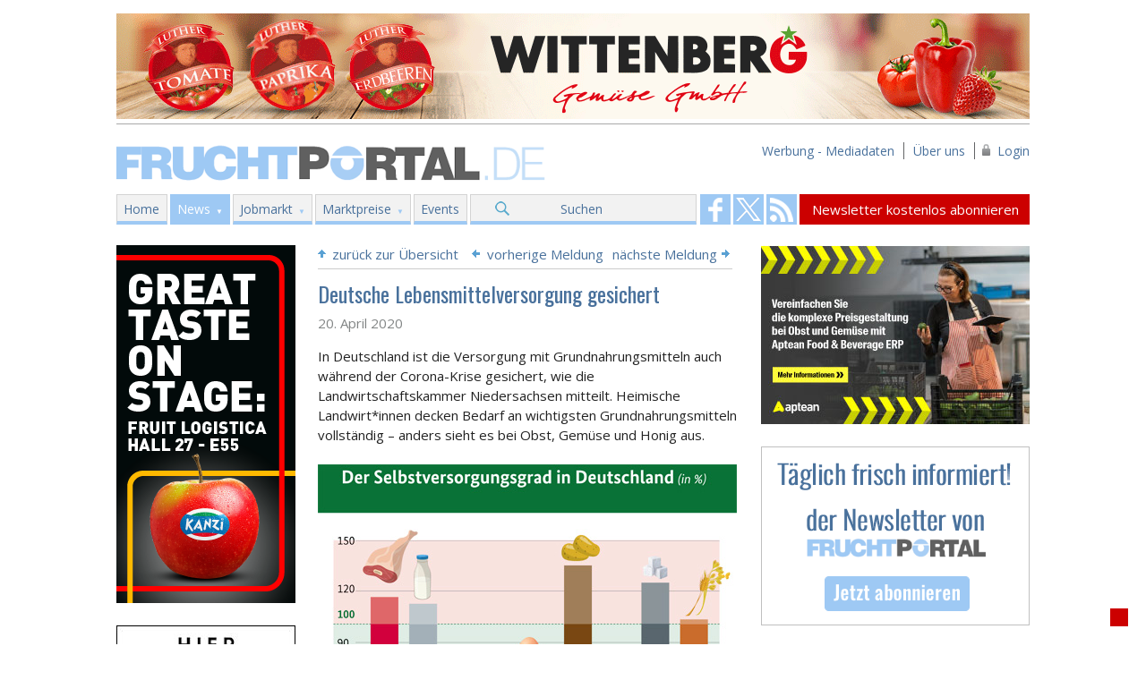

--- FILE ---
content_type: application/javascript
request_url: https://www.fruchtportal.de/js/plugins.js
body_size: 464
content:
// Avoid `console` errors in browsers that lack a console.
(function() {
    var method;
    var noop = function () {};
    var methods = [
        'assert', 'clear', 'count', 'debug', 'dir', 'dirxml', 'error',
        'exception', 'group', 'groupCollapsed', 'groupEnd', 'info', 'log',
        'markTimeline', 'profile', 'profileEnd', 'table', 'time', 'timeEnd',
        'timeStamp', 'trace', 'warn'
    ];
    var length = methods.length;
    var console = (window.console = window.console || {});

    while (length--) {
        method = methods[length];

        // Only stub undefined methods.
        if (!console[method]) {
            console[method] = noop;
        }
    }
}());

// Place any jQuery/helper plugins in here.
$(document).ready(function(){
    $('nav ul li').each(function(){
        var _this = $(this);
        _this.hover(
            function(){
                _this.addClass('hover');
                _this.children('ul.main-sub-menu').addClass('hover');
            },
            function(){
                _this.removeClass('hover');
                _this.children('ul.main-sub-menu').removeClass('hover');
            }
        );
    });
    
    $('li.login').hover(
        function(){
            $('ul.loginbar').show();
        }, 
        function(){
            $('ul.loginbar').hide();
        }
    );
    
    $('.fold-trigger span').click(function(){
        var _this = $(this);
        _this.parent('.fold-trigger').siblings('.fold-form').show();
        _this.parent('.fold-trigger').hide();
    });
    
    $('form[name=ruckruf]').submit(function(e){
        e.preventDefault();
        
        var _this = $(this);
        var company = $('form[name=ruckruf] input[name=company]').val(),
            contact = $('form[name=ruckruf] input[name=contact]').val(),
            tel = $('form[name=ruckruf] input[name=tel]').val();
            
            $.post(_this.attr('action'),
                    {company: company, contact: contact, tel: tel},
                    function(data){
                        $('.fold-error').html(data);
                    });
        
       return false; 
    });
    
});

function delete_item(){
    if(confirm("Sind Sie sicher, dass Sie diesen Eintrag löschen wollen?")){
        return true;
    }
        return false;
}